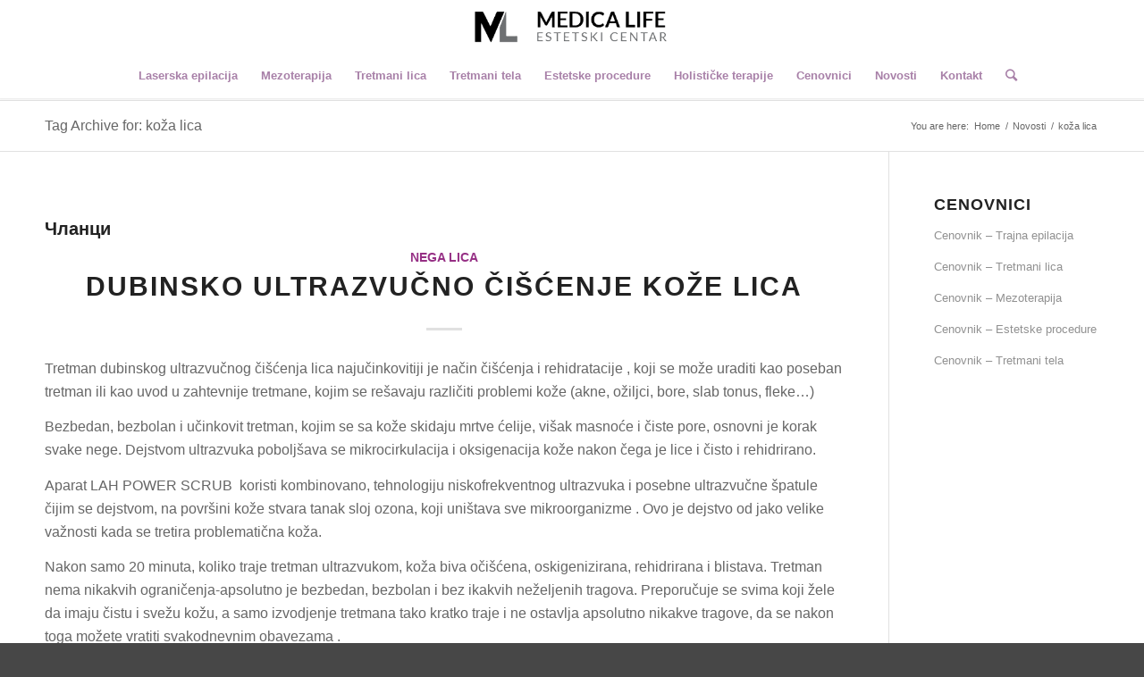

--- FILE ---
content_type: text/html; charset=UTF-8
request_url: https://www.medicalife.rs/tag/koza-lica-2/
body_size: 21618
content:
<!DOCTYPE html>
<html lang="sr-RS" class="html_stretched responsive av-preloader-disabled av-default-lightbox  html_header_top html_logo_center html_bottom_nav_header html_menu_right html_custom html_header_sticky html_header_shrinking_disabled html_mobile_menu_tablet html_header_searchicon html_content_align_center html_header_unstick_top html_header_stretch html_minimal_header html_minimal_header_shadow html_elegant-blog html_av-submenu-hidden html_av-submenu-display-click html_av-overlay-side html_av-overlay-side-classic html_av-submenu-clone html_entry_id_256 av-cookies-no-cookie-consent av-no-preview html_text_menu_active ">
<head><meta charset="UTF-8" /><script>if(navigator.userAgent.match(/MSIE|Internet Explorer/i)||navigator.userAgent.match(/Trident\/7\..*?rv:11/i)){var href=document.location.href;if(!href.match(/[?&]nowprocket/)){if(href.indexOf("?")==-1){if(href.indexOf("#")==-1){document.location.href=href+"?nowprocket=1"}else{document.location.href=href.replace("#","?nowprocket=1#")}}else{if(href.indexOf("#")==-1){document.location.href=href+"&nowprocket=1"}else{document.location.href=href.replace("#","&nowprocket=1#")}}}}</script><script>class RocketLazyLoadScripts{constructor(){this.v="1.2.3",this.triggerEvents=["keydown","mousedown","mousemove","touchmove","touchstart","touchend","wheel"],this.userEventHandler=this._triggerListener.bind(this),this.touchStartHandler=this._onTouchStart.bind(this),this.touchMoveHandler=this._onTouchMove.bind(this),this.touchEndHandler=this._onTouchEnd.bind(this),this.clickHandler=this._onClick.bind(this),this.interceptedClicks=[],window.addEventListener("pageshow",t=>{this.persisted=t.persisted}),window.addEventListener("DOMContentLoaded",()=>{this._preconnect3rdParties()}),this.delayedScripts={normal:[],async:[],defer:[]},this.trash=[],this.allJQueries=[]}_addUserInteractionListener(t){if(document.hidden){t._triggerListener();return}this.triggerEvents.forEach(e=>window.addEventListener(e,t.userEventHandler,{passive:!0})),window.addEventListener("touchstart",t.touchStartHandler,{passive:!0}),window.addEventListener("mousedown",t.touchStartHandler),document.addEventListener("visibilitychange",t.userEventHandler)}_removeUserInteractionListener(){this.triggerEvents.forEach(t=>window.removeEventListener(t,this.userEventHandler,{passive:!0})),document.removeEventListener("visibilitychange",this.userEventHandler)}_onTouchStart(t){"HTML"!==t.target.tagName&&(window.addEventListener("touchend",this.touchEndHandler),window.addEventListener("mouseup",this.touchEndHandler),window.addEventListener("touchmove",this.touchMoveHandler,{passive:!0}),window.addEventListener("mousemove",this.touchMoveHandler),t.target.addEventListener("click",this.clickHandler),this._renameDOMAttribute(t.target,"onclick","rocket-onclick"),this._pendingClickStarted())}_onTouchMove(t){window.removeEventListener("touchend",this.touchEndHandler),window.removeEventListener("mouseup",this.touchEndHandler),window.removeEventListener("touchmove",this.touchMoveHandler,{passive:!0}),window.removeEventListener("mousemove",this.touchMoveHandler),t.target.removeEventListener("click",this.clickHandler),this._renameDOMAttribute(t.target,"rocket-onclick","onclick"),this._pendingClickFinished()}_onTouchEnd(t){window.removeEventListener("touchend",this.touchEndHandler),window.removeEventListener("mouseup",this.touchEndHandler),window.removeEventListener("touchmove",this.touchMoveHandler,{passive:!0}),window.removeEventListener("mousemove",this.touchMoveHandler)}_onClick(t){t.target.removeEventListener("click",this.clickHandler),this._renameDOMAttribute(t.target,"rocket-onclick","onclick"),this.interceptedClicks.push(t),t.preventDefault(),t.stopPropagation(),t.stopImmediatePropagation(),this._pendingClickFinished()}_replayClicks(){window.removeEventListener("touchstart",this.touchStartHandler,{passive:!0}),window.removeEventListener("mousedown",this.touchStartHandler),this.interceptedClicks.forEach(t=>{t.target.dispatchEvent(new MouseEvent("click",{view:t.view,bubbles:!0,cancelable:!0}))})}_waitForPendingClicks(){return new Promise(t=>{this._isClickPending?this._pendingClickFinished=t:t()})}_pendingClickStarted(){this._isClickPending=!0}_pendingClickFinished(){this._isClickPending=!1}_renameDOMAttribute(t,e,r){t.hasAttribute&&t.hasAttribute(e)&&(event.target.setAttribute(r,event.target.getAttribute(e)),event.target.removeAttribute(e))}_triggerListener(){this._removeUserInteractionListener(this),"loading"===document.readyState?document.addEventListener("DOMContentLoaded",this._loadEverythingNow.bind(this)):this._loadEverythingNow()}_preconnect3rdParties(){let t=[];document.querySelectorAll("script[type=rocketlazyloadscript]").forEach(e=>{if(e.hasAttribute("src")){let r=new URL(e.src).origin;r!==location.origin&&t.push({src:r,crossOrigin:e.crossOrigin||"module"===e.getAttribute("data-rocket-type")})}}),t=[...new Map(t.map(t=>[JSON.stringify(t),t])).values()],this._batchInjectResourceHints(t,"preconnect")}async _loadEverythingNow(){this.lastBreath=Date.now(),this._delayEventListeners(this),this._delayJQueryReady(this),this._handleDocumentWrite(),this._registerAllDelayedScripts(),this._preloadAllScripts(),await this._loadScriptsFromList(this.delayedScripts.normal),await this._loadScriptsFromList(this.delayedScripts.defer),await this._loadScriptsFromList(this.delayedScripts.async);try{await this._triggerDOMContentLoaded(),await this._triggerWindowLoad()}catch(t){console.error(t)}window.dispatchEvent(new Event("rocket-allScriptsLoaded")),this._waitForPendingClicks().then(()=>{this._replayClicks()}),this._emptyTrash()}_registerAllDelayedScripts(){document.querySelectorAll("script[type=rocketlazyloadscript]").forEach(t=>{t.hasAttribute("data-rocket-src")?t.hasAttribute("async")&&!1!==t.async?this.delayedScripts.async.push(t):t.hasAttribute("defer")&&!1!==t.defer||"module"===t.getAttribute("data-rocket-type")?this.delayedScripts.defer.push(t):this.delayedScripts.normal.push(t):this.delayedScripts.normal.push(t)})}async _transformScript(t){return new Promise((await this._littleBreath(),navigator.userAgent.indexOf("Firefox/")>0||""===navigator.vendor)?e=>{let r=document.createElement("script");[...t.attributes].forEach(t=>{let e=t.nodeName;"type"!==e&&("data-rocket-type"===e&&(e="type"),"data-rocket-src"===e&&(e="src"),r.setAttribute(e,t.nodeValue))}),t.text&&(r.text=t.text),r.hasAttribute("src")?(r.addEventListener("load",e),r.addEventListener("error",e)):(r.text=t.text,e());try{t.parentNode.replaceChild(r,t)}catch(i){e()}}:async e=>{function r(){t.setAttribute("data-rocket-status","failed"),e()}try{let i=t.getAttribute("data-rocket-type"),n=t.getAttribute("data-rocket-src");t.text,i?(t.type=i,t.removeAttribute("data-rocket-type")):t.removeAttribute("type"),t.addEventListener("load",function r(){t.setAttribute("data-rocket-status","executed"),e()}),t.addEventListener("error",r),n?(t.removeAttribute("data-rocket-src"),t.src=n):t.src="data:text/javascript;base64,"+window.btoa(unescape(encodeURIComponent(t.text)))}catch(s){r()}})}async _loadScriptsFromList(t){let e=t.shift();return e&&e.isConnected?(await this._transformScript(e),this._loadScriptsFromList(t)):Promise.resolve()}_preloadAllScripts(){this._batchInjectResourceHints([...this.delayedScripts.normal,...this.delayedScripts.defer,...this.delayedScripts.async],"preload")}_batchInjectResourceHints(t,e){var r=document.createDocumentFragment();t.forEach(t=>{let i=t.getAttribute&&t.getAttribute("data-rocket-src")||t.src;if(i){let n=document.createElement("link");n.href=i,n.rel=e,"preconnect"!==e&&(n.as="script"),t.getAttribute&&"module"===t.getAttribute("data-rocket-type")&&(n.crossOrigin=!0),t.crossOrigin&&(n.crossOrigin=t.crossOrigin),t.integrity&&(n.integrity=t.integrity),r.appendChild(n),this.trash.push(n)}}),document.head.appendChild(r)}_delayEventListeners(t){let e={};function r(t,r){!function t(r){!e[r]&&(e[r]={originalFunctions:{add:r.addEventListener,remove:r.removeEventListener},eventsToRewrite:[]},r.addEventListener=function(){arguments[0]=i(arguments[0]),e[r].originalFunctions.add.apply(r,arguments)},r.removeEventListener=function(){arguments[0]=i(arguments[0]),e[r].originalFunctions.remove.apply(r,arguments)});function i(t){return e[r].eventsToRewrite.indexOf(t)>=0?"rocket-"+t:t}}(t),e[t].eventsToRewrite.push(r)}function i(t,e){let r=t[e];Object.defineProperty(t,e,{get:()=>r||function(){},set(i){t["rocket"+e]=r=i}})}r(document,"DOMContentLoaded"),r(window,"DOMContentLoaded"),r(window,"load"),r(window,"pageshow"),r(document,"readystatechange"),i(document,"onreadystatechange"),i(window,"onload"),i(window,"onpageshow")}_delayJQueryReady(t){let e;function r(r){if(r&&r.fn&&!t.allJQueries.includes(r)){r.fn.ready=r.fn.init.prototype.ready=function(e){return t.domReadyFired?e.bind(document)(r):document.addEventListener("rocket-DOMContentLoaded",()=>e.bind(document)(r)),r([])};let i=r.fn.on;r.fn.on=r.fn.init.prototype.on=function(){if(this[0]===window){function t(t){return t.split(" ").map(t=>"load"===t||0===t.indexOf("load.")?"rocket-jquery-load":t).join(" ")}"string"==typeof arguments[0]||arguments[0]instanceof String?arguments[0]=t(arguments[0]):"object"==typeof arguments[0]&&Object.keys(arguments[0]).forEach(e=>{let r=arguments[0][e];delete arguments[0][e],arguments[0][t(e)]=r})}return i.apply(this,arguments),this},t.allJQueries.push(r)}e=r}r(window.jQuery),Object.defineProperty(window,"jQuery",{get:()=>e,set(t){r(t)}})}async _triggerDOMContentLoaded(){this.domReadyFired=!0,await this._littleBreath(),document.dispatchEvent(new Event("rocket-DOMContentLoaded")),await this._littleBreath(),window.dispatchEvent(new Event("rocket-DOMContentLoaded")),await this._littleBreath(),document.dispatchEvent(new Event("rocket-readystatechange")),await this._littleBreath(),document.rocketonreadystatechange&&document.rocketonreadystatechange()}async _triggerWindowLoad(){await this._littleBreath(),window.dispatchEvent(new Event("rocket-load")),await this._littleBreath(),window.rocketonload&&window.rocketonload(),await this._littleBreath(),this.allJQueries.forEach(t=>t(window).trigger("rocket-jquery-load")),await this._littleBreath();let t=new Event("rocket-pageshow");t.persisted=this.persisted,window.dispatchEvent(t),await this._littleBreath(),window.rocketonpageshow&&window.rocketonpageshow({persisted:this.persisted})}_handleDocumentWrite(){let t=new Map;document.write=document.writeln=function(e){let r=document.currentScript;r||console.error("WPRocket unable to document.write this: "+e);let i=document.createRange(),n=r.parentElement,s=t.get(r);void 0===s&&(s=r.nextSibling,t.set(r,s));let a=document.createDocumentFragment();i.setStart(a,0),a.appendChild(i.createContextualFragment(e)),n.insertBefore(a,s)}}async _littleBreath(){Date.now()-this.lastBreath>45&&(await this._requestAnimFrame(),this.lastBreath=Date.now())}async _requestAnimFrame(){return document.hidden?new Promise(t=>setTimeout(t)):new Promise(t=>requestAnimationFrame(t))}_emptyTrash(){this.trash.forEach(t=>t.remove())}static run(){let t=new RocketLazyLoadScripts;t._addUserInteractionListener(t)}}RocketLazyLoadScripts.run();</script>



<!-- mobile setting -->
<meta name="viewport" content="width=device-width, initial-scale=1">

<!-- Scripts/CSS and wp_head hook -->
<meta name='robots' content='index, follow, max-image-preview:large, max-snippet:-1, max-video-preview:-1' />
	<style>img:is([sizes="auto" i], [sizes^="auto," i]) { contain-intrinsic-size: 3000px 1500px }</style>
	
<!-- Google Tag Manager by PYS -->
    <script type="rocketlazyloadscript" data-cfasync="false" data-pagespeed-no-defer>
	    window.dataLayerPYS = window.dataLayerPYS || [];
	</script>
<!-- End Google Tag Manager by PYS -->
	<!-- This site is optimized with the Yoast SEO plugin v26.3 - https://yoast.com/wordpress/plugins/seo/ -->
	<title>koža lica Архиве - Medica Life</title>
	<link rel="canonical" href="https://www.medicalife.rs/tag/koza-lica-2/" />
	<meta property="og:locale" content="sr_RS" />
	<meta property="og:type" content="article" />
	<meta property="og:title" content="koža lica Архиве - Medica Life" />
	<meta property="og:url" content="https://www.medicalife.rs/tag/koza-lica-2/" />
	<meta property="og:site_name" content="Medica Life" />
	<script type="application/ld+json" class="yoast-schema-graph">{"@context":"https://schema.org","@graph":[{"@type":"CollectionPage","@id":"https://www.medicalife.rs/tag/koza-lica-2/","url":"https://www.medicalife.rs/tag/koza-lica-2/","name":"koža lica Архиве - Medica Life","isPartOf":{"@id":"https://www.medicalife.rs/#website"},"breadcrumb":{"@id":"https://www.medicalife.rs/tag/koza-lica-2/#breadcrumb"},"inLanguage":"sr-RS"},{"@type":"BreadcrumbList","@id":"https://www.medicalife.rs/tag/koza-lica-2/#breadcrumb","itemListElement":[{"@type":"ListItem","position":1,"name":"Почетна","item":"https://www.medicalife.rs/home/"},{"@type":"ListItem","position":2,"name":"koža lica"}]},{"@type":"WebSite","@id":"https://www.medicalife.rs/#website","url":"https://www.medicalife.rs/","name":"Medica Life - estetski centar","description":"Jedinstveni estetski centar","alternateName":"Medica Life","potentialAction":[{"@type":"SearchAction","target":{"@type":"EntryPoint","urlTemplate":"https://www.medicalife.rs/?s={search_term_string}"},"query-input":{"@type":"PropertyValueSpecification","valueRequired":true,"valueName":"search_term_string"}}],"inLanguage":"sr-RS"}]}</script>
	<!-- / Yoast SEO plugin. -->


<script type="rocketlazyloadscript" data-rocket-type='application/javascript'  id='pys-version-script'>console.log('PixelYourSite Free version 11.1.3');</script>
<link rel='dns-prefetch' href='//www.googletagmanager.com' />
<link rel="alternate" type="application/rss+xml" title="Medica Life &raquo; довод" href="https://www.medicalife.rs/feed/" />
<link rel="alternate" type="application/rss+xml" title="Medica Life &raquo; довод коментара" href="https://www.medicalife.rs/comments/feed/" />
<link rel="alternate" type="application/rss+xml" title="Medica Life &raquo; довод ознаке koža lica" href="https://www.medicalife.rs/tag/koza-lica-2/feed/" />
<link rel='stylesheet' id='wp-block-library-css' href='https://www.medicalife.rs/wp-includes/css/dist/block-library/style.min.css?ver=6.8.3' type='text/css' media='all' />
<style id='classic-theme-styles-inline-css' type='text/css'>
/*! This file is auto-generated */
.wp-block-button__link{color:#fff;background-color:#32373c;border-radius:9999px;box-shadow:none;text-decoration:none;padding:calc(.667em + 2px) calc(1.333em + 2px);font-size:1.125em}.wp-block-file__button{background:#32373c;color:#fff;text-decoration:none}
</style>
<style id='global-styles-inline-css' type='text/css'>
:root{--wp--preset--aspect-ratio--square: 1;--wp--preset--aspect-ratio--4-3: 4/3;--wp--preset--aspect-ratio--3-4: 3/4;--wp--preset--aspect-ratio--3-2: 3/2;--wp--preset--aspect-ratio--2-3: 2/3;--wp--preset--aspect-ratio--16-9: 16/9;--wp--preset--aspect-ratio--9-16: 9/16;--wp--preset--color--black: #000000;--wp--preset--color--cyan-bluish-gray: #abb8c3;--wp--preset--color--white: #ffffff;--wp--preset--color--pale-pink: #f78da7;--wp--preset--color--vivid-red: #cf2e2e;--wp--preset--color--luminous-vivid-orange: #ff6900;--wp--preset--color--luminous-vivid-amber: #fcb900;--wp--preset--color--light-green-cyan: #7bdcb5;--wp--preset--color--vivid-green-cyan: #00d084;--wp--preset--color--pale-cyan-blue: #8ed1fc;--wp--preset--color--vivid-cyan-blue: #0693e3;--wp--preset--color--vivid-purple: #9b51e0;--wp--preset--gradient--vivid-cyan-blue-to-vivid-purple: linear-gradient(135deg,rgba(6,147,227,1) 0%,rgb(155,81,224) 100%);--wp--preset--gradient--light-green-cyan-to-vivid-green-cyan: linear-gradient(135deg,rgb(122,220,180) 0%,rgb(0,208,130) 100%);--wp--preset--gradient--luminous-vivid-amber-to-luminous-vivid-orange: linear-gradient(135deg,rgba(252,185,0,1) 0%,rgba(255,105,0,1) 100%);--wp--preset--gradient--luminous-vivid-orange-to-vivid-red: linear-gradient(135deg,rgba(255,105,0,1) 0%,rgb(207,46,46) 100%);--wp--preset--gradient--very-light-gray-to-cyan-bluish-gray: linear-gradient(135deg,rgb(238,238,238) 0%,rgb(169,184,195) 100%);--wp--preset--gradient--cool-to-warm-spectrum: linear-gradient(135deg,rgb(74,234,220) 0%,rgb(151,120,209) 20%,rgb(207,42,186) 40%,rgb(238,44,130) 60%,rgb(251,105,98) 80%,rgb(254,248,76) 100%);--wp--preset--gradient--blush-light-purple: linear-gradient(135deg,rgb(255,206,236) 0%,rgb(152,150,240) 100%);--wp--preset--gradient--blush-bordeaux: linear-gradient(135deg,rgb(254,205,165) 0%,rgb(254,45,45) 50%,rgb(107,0,62) 100%);--wp--preset--gradient--luminous-dusk: linear-gradient(135deg,rgb(255,203,112) 0%,rgb(199,81,192) 50%,rgb(65,88,208) 100%);--wp--preset--gradient--pale-ocean: linear-gradient(135deg,rgb(255,245,203) 0%,rgb(182,227,212) 50%,rgb(51,167,181) 100%);--wp--preset--gradient--electric-grass: linear-gradient(135deg,rgb(202,248,128) 0%,rgb(113,206,126) 100%);--wp--preset--gradient--midnight: linear-gradient(135deg,rgb(2,3,129) 0%,rgb(40,116,252) 100%);--wp--preset--font-size--small: 13px;--wp--preset--font-size--medium: 20px;--wp--preset--font-size--large: 36px;--wp--preset--font-size--x-large: 42px;--wp--preset--spacing--20: 0.44rem;--wp--preset--spacing--30: 0.67rem;--wp--preset--spacing--40: 1rem;--wp--preset--spacing--50: 1.5rem;--wp--preset--spacing--60: 2.25rem;--wp--preset--spacing--70: 3.38rem;--wp--preset--spacing--80: 5.06rem;--wp--preset--shadow--natural: 6px 6px 9px rgba(0, 0, 0, 0.2);--wp--preset--shadow--deep: 12px 12px 50px rgba(0, 0, 0, 0.4);--wp--preset--shadow--sharp: 6px 6px 0px rgba(0, 0, 0, 0.2);--wp--preset--shadow--outlined: 6px 6px 0px -3px rgba(255, 255, 255, 1), 6px 6px rgba(0, 0, 0, 1);--wp--preset--shadow--crisp: 6px 6px 0px rgba(0, 0, 0, 1);}:where(.is-layout-flex){gap: 0.5em;}:where(.is-layout-grid){gap: 0.5em;}body .is-layout-flex{display: flex;}.is-layout-flex{flex-wrap: wrap;align-items: center;}.is-layout-flex > :is(*, div){margin: 0;}body .is-layout-grid{display: grid;}.is-layout-grid > :is(*, div){margin: 0;}:where(.wp-block-columns.is-layout-flex){gap: 2em;}:where(.wp-block-columns.is-layout-grid){gap: 2em;}:where(.wp-block-post-template.is-layout-flex){gap: 1.25em;}:where(.wp-block-post-template.is-layout-grid){gap: 1.25em;}.has-black-color{color: var(--wp--preset--color--black) !important;}.has-cyan-bluish-gray-color{color: var(--wp--preset--color--cyan-bluish-gray) !important;}.has-white-color{color: var(--wp--preset--color--white) !important;}.has-pale-pink-color{color: var(--wp--preset--color--pale-pink) !important;}.has-vivid-red-color{color: var(--wp--preset--color--vivid-red) !important;}.has-luminous-vivid-orange-color{color: var(--wp--preset--color--luminous-vivid-orange) !important;}.has-luminous-vivid-amber-color{color: var(--wp--preset--color--luminous-vivid-amber) !important;}.has-light-green-cyan-color{color: var(--wp--preset--color--light-green-cyan) !important;}.has-vivid-green-cyan-color{color: var(--wp--preset--color--vivid-green-cyan) !important;}.has-pale-cyan-blue-color{color: var(--wp--preset--color--pale-cyan-blue) !important;}.has-vivid-cyan-blue-color{color: var(--wp--preset--color--vivid-cyan-blue) !important;}.has-vivid-purple-color{color: var(--wp--preset--color--vivid-purple) !important;}.has-black-background-color{background-color: var(--wp--preset--color--black) !important;}.has-cyan-bluish-gray-background-color{background-color: var(--wp--preset--color--cyan-bluish-gray) !important;}.has-white-background-color{background-color: var(--wp--preset--color--white) !important;}.has-pale-pink-background-color{background-color: var(--wp--preset--color--pale-pink) !important;}.has-vivid-red-background-color{background-color: var(--wp--preset--color--vivid-red) !important;}.has-luminous-vivid-orange-background-color{background-color: var(--wp--preset--color--luminous-vivid-orange) !important;}.has-luminous-vivid-amber-background-color{background-color: var(--wp--preset--color--luminous-vivid-amber) !important;}.has-light-green-cyan-background-color{background-color: var(--wp--preset--color--light-green-cyan) !important;}.has-vivid-green-cyan-background-color{background-color: var(--wp--preset--color--vivid-green-cyan) !important;}.has-pale-cyan-blue-background-color{background-color: var(--wp--preset--color--pale-cyan-blue) !important;}.has-vivid-cyan-blue-background-color{background-color: var(--wp--preset--color--vivid-cyan-blue) !important;}.has-vivid-purple-background-color{background-color: var(--wp--preset--color--vivid-purple) !important;}.has-black-border-color{border-color: var(--wp--preset--color--black) !important;}.has-cyan-bluish-gray-border-color{border-color: var(--wp--preset--color--cyan-bluish-gray) !important;}.has-white-border-color{border-color: var(--wp--preset--color--white) !important;}.has-pale-pink-border-color{border-color: var(--wp--preset--color--pale-pink) !important;}.has-vivid-red-border-color{border-color: var(--wp--preset--color--vivid-red) !important;}.has-luminous-vivid-orange-border-color{border-color: var(--wp--preset--color--luminous-vivid-orange) !important;}.has-luminous-vivid-amber-border-color{border-color: var(--wp--preset--color--luminous-vivid-amber) !important;}.has-light-green-cyan-border-color{border-color: var(--wp--preset--color--light-green-cyan) !important;}.has-vivid-green-cyan-border-color{border-color: var(--wp--preset--color--vivid-green-cyan) !important;}.has-pale-cyan-blue-border-color{border-color: var(--wp--preset--color--pale-cyan-blue) !important;}.has-vivid-cyan-blue-border-color{border-color: var(--wp--preset--color--vivid-cyan-blue) !important;}.has-vivid-purple-border-color{border-color: var(--wp--preset--color--vivid-purple) !important;}.has-vivid-cyan-blue-to-vivid-purple-gradient-background{background: var(--wp--preset--gradient--vivid-cyan-blue-to-vivid-purple) !important;}.has-light-green-cyan-to-vivid-green-cyan-gradient-background{background: var(--wp--preset--gradient--light-green-cyan-to-vivid-green-cyan) !important;}.has-luminous-vivid-amber-to-luminous-vivid-orange-gradient-background{background: var(--wp--preset--gradient--luminous-vivid-amber-to-luminous-vivid-orange) !important;}.has-luminous-vivid-orange-to-vivid-red-gradient-background{background: var(--wp--preset--gradient--luminous-vivid-orange-to-vivid-red) !important;}.has-very-light-gray-to-cyan-bluish-gray-gradient-background{background: var(--wp--preset--gradient--very-light-gray-to-cyan-bluish-gray) !important;}.has-cool-to-warm-spectrum-gradient-background{background: var(--wp--preset--gradient--cool-to-warm-spectrum) !important;}.has-blush-light-purple-gradient-background{background: var(--wp--preset--gradient--blush-light-purple) !important;}.has-blush-bordeaux-gradient-background{background: var(--wp--preset--gradient--blush-bordeaux) !important;}.has-luminous-dusk-gradient-background{background: var(--wp--preset--gradient--luminous-dusk) !important;}.has-pale-ocean-gradient-background{background: var(--wp--preset--gradient--pale-ocean) !important;}.has-electric-grass-gradient-background{background: var(--wp--preset--gradient--electric-grass) !important;}.has-midnight-gradient-background{background: var(--wp--preset--gradient--midnight) !important;}.has-small-font-size{font-size: var(--wp--preset--font-size--small) !important;}.has-medium-font-size{font-size: var(--wp--preset--font-size--medium) !important;}.has-large-font-size{font-size: var(--wp--preset--font-size--large) !important;}.has-x-large-font-size{font-size: var(--wp--preset--font-size--x-large) !important;}
:where(.wp-block-post-template.is-layout-flex){gap: 1.25em;}:where(.wp-block-post-template.is-layout-grid){gap: 1.25em;}
:where(.wp-block-columns.is-layout-flex){gap: 2em;}:where(.wp-block-columns.is-layout-grid){gap: 2em;}
:root :where(.wp-block-pullquote){font-size: 1.5em;line-height: 1.6;}
</style>
<link data-minify="1" rel='stylesheet' id='avia-merged-styles-css' href='https://www.medicalife.rs/wp-content/cache/min/1/wp-content/uploads/dynamic_avia/avia-merged-styles-b09b9526c7483eaffc53205d78185516---68e368a636adf.css?ver=1763371020' type='text/css' media='all' />
<style id='rocket-lazyload-inline-css' type='text/css'>
.rll-youtube-player{position:relative;padding-bottom:56.23%;height:0;overflow:hidden;max-width:100%;}.rll-youtube-player:focus-within{outline: 2px solid currentColor;outline-offset: 5px;}.rll-youtube-player iframe{position:absolute;top:0;left:0;width:100%;height:100%;z-index:100;background:0 0}.rll-youtube-player img{bottom:0;display:block;left:0;margin:auto;max-width:100%;width:100%;position:absolute;right:0;top:0;border:none;height:auto;-webkit-transition:.4s all;-moz-transition:.4s all;transition:.4s all}.rll-youtube-player img:hover{-webkit-filter:brightness(75%)}.rll-youtube-player .play{height:100%;width:100%;left:0;top:0;position:absolute;background:url(https://www.medicalife.rs/wp-content/plugins/wp-rocket/assets/img/youtube.png) no-repeat center;background-color: transparent !important;cursor:pointer;border:none;}
</style>
<script type="text/javascript" id="jquery-core-js-extra">
/* <![CDATA[ */
var pysFacebookRest = {"restApiUrl":"https:\/\/www.medicalife.rs\/wp-json\/pys-facebook\/v1\/event","debug":""};
/* ]]> */
</script>
<script type="text/javascript" src="https://www.medicalife.rs/wp-includes/js/jquery/jquery.min.js?ver=3.7.1" id="jquery-core-js" defer></script>
<script type="text/javascript" src="https://www.medicalife.rs/wp-content/plugins/pixelyoursite/dist/scripts/jquery.bind-first-0.2.3.min.js?ver=6.8.3" id="jquery-bind-first-js" defer></script>
<script type="rocketlazyloadscript" data-rocket-type="text/javascript" data-rocket-src="https://www.medicalife.rs/wp-content/plugins/pixelyoursite/dist/scripts/js.cookie-2.1.3.min.js?ver=2.1.3" id="js-cookie-pys-js" defer></script>
<script type="rocketlazyloadscript" data-rocket-type="text/javascript" data-rocket-src="https://www.medicalife.rs/wp-content/plugins/pixelyoursite/dist/scripts/tld.min.js?ver=2.3.1" id="js-tld-js" defer></script>
<script type="text/javascript" id="pys-js-extra">
/* <![CDATA[ */
var pysOptions = {"staticEvents":{"facebook":{"init_event":[{"delay":0,"type":"static","ajaxFire":false,"name":"PageView","pixelIds":["1576898172449242"],"eventID":"7ebd69ad-54e6-4555-9a24-adda6b06e4db","params":{"page_title":"ko\u017ea lica","post_type":"tag","post_id":14,"plugin":"PixelYourSite","user_role":"guest","event_url":"www.medicalife.rs\/tag\/koza-lica-2\/"},"e_id":"init_event","ids":[],"hasTimeWindow":false,"timeWindow":0,"woo_order":"","edd_order":""}]}},"dynamicEvents":{"automatic_event_form":{"facebook":{"delay":0,"type":"dyn","name":"Form","pixelIds":["1576898172449242"],"eventID":"741b9dd5-62a0-439b-9519-d278b536eca5","params":{"page_title":"ko\u017ea lica","post_type":"tag","post_id":14,"plugin":"PixelYourSite","user_role":"guest","event_url":"www.medicalife.rs\/tag\/koza-lica-2\/"},"e_id":"automatic_event_form","ids":[],"hasTimeWindow":false,"timeWindow":0,"woo_order":"","edd_order":""}},"automatic_event_download":{"facebook":{"delay":0,"type":"dyn","name":"Download","extensions":["","doc","exe","js","pdf","ppt","tgz","zip","xls"],"pixelIds":["1576898172449242"],"eventID":"86a38d7c-9313-4293-b370-fd6ae9607fcc","params":{"page_title":"ko\u017ea lica","post_type":"tag","post_id":14,"plugin":"PixelYourSite","user_role":"guest","event_url":"www.medicalife.rs\/tag\/koza-lica-2\/"},"e_id":"automatic_event_download","ids":[],"hasTimeWindow":false,"timeWindow":0,"woo_order":"","edd_order":""}},"automatic_event_comment":{"facebook":{"delay":0,"type":"dyn","name":"Comment","pixelIds":["1576898172449242"],"eventID":"8921f7e7-0bc8-420d-a467-d3d59a347aaf","params":{"page_title":"ko\u017ea lica","post_type":"tag","post_id":14,"plugin":"PixelYourSite","user_role":"guest","event_url":"www.medicalife.rs\/tag\/koza-lica-2\/"},"e_id":"automatic_event_comment","ids":[],"hasTimeWindow":false,"timeWindow":0,"woo_order":"","edd_order":""}}},"triggerEvents":[],"triggerEventTypes":[],"facebook":{"pixelIds":["1576898172449242"],"advancedMatching":[],"advancedMatchingEnabled":true,"removeMetadata":false,"wooVariableAsSimple":false,"serverApiEnabled":true,"wooCRSendFromServer":false,"send_external_id":null,"enabled_medical":false,"do_not_track_medical_param":["event_url","post_title","page_title","landing_page","content_name","categories","category_name","tags"],"meta_ldu":false},"ga":{"trackingIds":["UA-11011287-19"],"commentEventEnabled":true,"downloadEnabled":true,"formEventEnabled":true,"crossDomainEnabled":false,"crossDomainAcceptIncoming":false,"crossDomainDomains":[],"isDebugEnabled":[],"serverContainerUrls":{"UA-11011287-19":{"enable_server_container":"","server_container_url":"","transport_url":""}},"additionalConfig":{"UA-11011287-19":{"first_party_collection":true}},"disableAdvertisingFeatures":false,"disableAdvertisingPersonalization":false,"wooVariableAsSimple":true,"custom_page_view_event":false},"debug":"","siteUrl":"https:\/\/www.medicalife.rs","ajaxUrl":"https:\/\/www.medicalife.rs\/wp-admin\/admin-ajax.php","ajax_event":"7d92dcd21a","enable_remove_download_url_param":"1","cookie_duration":"7","last_visit_duration":"60","enable_success_send_form":"","ajaxForServerEvent":"1","ajaxForServerStaticEvent":"1","useSendBeacon":"1","send_external_id":"1","external_id_expire":"180","track_cookie_for_subdomains":"1","google_consent_mode":"1","gdpr":{"ajax_enabled":false,"all_disabled_by_api":false,"facebook_disabled_by_api":false,"analytics_disabled_by_api":false,"google_ads_disabled_by_api":false,"pinterest_disabled_by_api":false,"bing_disabled_by_api":false,"externalID_disabled_by_api":false,"facebook_prior_consent_enabled":false,"analytics_prior_consent_enabled":true,"google_ads_prior_consent_enabled":null,"pinterest_prior_consent_enabled":true,"bing_prior_consent_enabled":true,"cookiebot_integration_enabled":false,"cookiebot_facebook_consent_category":"marketing","cookiebot_analytics_consent_category":"statistics","cookiebot_tiktok_consent_category":"marketing","cookiebot_google_ads_consent_category":"marketing","cookiebot_pinterest_consent_category":"marketing","cookiebot_bing_consent_category":"marketing","consent_magic_integration_enabled":false,"real_cookie_banner_integration_enabled":false,"cookie_notice_integration_enabled":false,"cookie_law_info_integration_enabled":false,"analytics_storage":{"enabled":true,"value":"granted","filter":false},"ad_storage":{"enabled":true,"value":"granted","filter":false},"ad_user_data":{"enabled":true,"value":"granted","filter":false},"ad_personalization":{"enabled":true,"value":"granted","filter":false}},"cookie":{"disabled_all_cookie":false,"disabled_start_session_cookie":false,"disabled_advanced_form_data_cookie":false,"disabled_landing_page_cookie":false,"disabled_first_visit_cookie":false,"disabled_trafficsource_cookie":false,"disabled_utmTerms_cookie":false,"disabled_utmId_cookie":false},"tracking_analytics":{"TrafficSource":"direct","TrafficLanding":"undefined","TrafficUtms":[],"TrafficUtmsId":[]},"GATags":{"ga_datalayer_type":"default","ga_datalayer_name":"dataLayerPYS"},"woo":{"enabled":false},"edd":{"enabled":false},"cache_bypass":"1768298112"};
/* ]]> */
</script>
<script type="rocketlazyloadscript" data-minify="1" data-rocket-type="text/javascript" data-rocket-src="https://www.medicalife.rs/wp-content/cache/min/1/wp-content/plugins/pixelyoursite/dist/scripts/public.js?ver=1763371020" id="pys-js" defer></script>

<!-- Google tag (gtag.js) snippet added by Site Kit -->
<!-- Google Analytics snippet added by Site Kit -->
<script type="text/javascript" src="https://www.googletagmanager.com/gtag/js?id=GT-P35H8H4&l=dataLayerPYS" id="google_gtagjs-js" async></script>
<script type="text/javascript" id="google_gtagjs-js-after">
/* <![CDATA[ */
window.dataLayerPYS = window.dataLayerPYS || [];function gtag(){dataLayerPYS.push(arguments);}
gtag("set","linker",{"domains":["www.medicalife.rs"]});
gtag("js", new Date());
gtag("set", "developer_id.dZTNiMT", true);
gtag("config", "GT-P35H8H4");
/* ]]> */
</script>
<link rel="https://api.w.org/" href="https://www.medicalife.rs/wp-json/" /><link rel="alternate" title="JSON" type="application/json" href="https://www.medicalife.rs/wp-json/wp/v2/tags/14" /><link rel="EditURI" type="application/rsd+xml" title="RSD" href="https://www.medicalife.rs/xmlrpc.php?rsd" />
<meta name="generator" content="WordPress 6.8.3" />
<meta name="generator" content="Site Kit by Google 1.165.0" /><link rel="profile" href="https://gmpg.org/xfn/11" />
<link rel="alternate" type="application/rss+xml" title="Medica Life RSS2 Feed" href="https://www.medicalife.rs/feed/" />
<link rel="pingback" href="https://www.medicalife.rs/xmlrpc.php" />

<style type='text/css' media='screen'>
 #top #header_main > .container, #top #header_main > .container .main_menu  .av-main-nav > li > a, #top #header_main #menu-item-shop .cart_dropdown_link{ height:60px; line-height: 60px; }
 .html_top_nav_header .av-logo-container{ height:60px;  }
 .html_header_top.html_header_sticky #top #wrap_all #main{ padding-top:112px; } 
</style>
<!--[if lt IE 9]><script src="https://www.medicalife.rs/wp-content/themes/enfold/js/html5shiv.js"></script><![endif]-->
<link rel="icon" href="https://www.medicalife.rs/wp-content/uploads/2019/01/favicon.png" type="image/png">

<!-- Meta Pixel Code -->
<script type="rocketlazyloadscript" data-rocket-type='text/javascript'>
!function(f,b,e,v,n,t,s){if(f.fbq)return;n=f.fbq=function(){n.callMethod?
n.callMethod.apply(n,arguments):n.queue.push(arguments)};if(!f._fbq)f._fbq=n;
n.push=n;n.loaded=!0;n.version='2.0';n.queue=[];t=b.createElement(e);t.async=!0;
t.src=v;s=b.getElementsByTagName(e)[0];s.parentNode.insertBefore(t,s)}(window,
document,'script','https://connect.facebook.net/en_US/fbevents.js?v=next');
</script>
<!-- End Meta Pixel Code -->

      <script type="rocketlazyloadscript" data-rocket-type='text/javascript'>
        var url = window.location.origin + '?ob=open-bridge';
        fbq('set', 'openbridge', '1576898172449242', url);
      </script>
    <script type="rocketlazyloadscript" data-rocket-type='text/javascript'>fbq('init', '1576898172449242', {}, {
    "agent": "wordpress-6.8.3-3.0.16"
})</script><script type="rocketlazyloadscript" data-rocket-type='text/javascript'>
    fbq('track', 'PageView', []);
  </script>
<!-- Meta Pixel Code -->
<noscript>
<img height="1" width="1" style="display:none" alt="fbpx"
src="https://www.facebook.com/tr?id=1576898172449242&ev=PageView&noscript=1" />
</noscript>
<!-- End Meta Pixel Code -->

<!-- Google Tag Manager snippet added by Site Kit -->
<script type="text/javascript">
/* <![CDATA[ */

			( function( w, d, s, l, i ) {
				w[l] = w[l] || [];
				w[l].push( {'gtm.start': new Date().getTime(), event: 'gtm.js'} );
				var f = d.getElementsByTagName( s )[0],
					j = d.createElement( s ), dl = l != 'dataLayer' ? '&l=' + l : '';
				j.async = true;
				j.src = 'https://www.googletagmanager.com/gtm.js?id=' + i + dl;
				f.parentNode.insertBefore( j, f );
			} )( window, document, 'script', 'dataLayer', 'GTM-56358R2' );
			
/* ]]> */
</script>

<!-- End Google Tag Manager snippet added by Site Kit -->

<!-- To speed up the rendering and to display the site as fast as possible to the user we include some styles and scripts for above the fold content inline -->
<script type="rocketlazyloadscript" data-rocket-type="text/javascript">'use strict';var avia_is_mobile=!1;if(/Android|webOS|iPhone|iPad|iPod|BlackBerry|IEMobile|Opera Mini/i.test(navigator.userAgent)&&'ontouchstart' in document.documentElement){avia_is_mobile=!0;document.documentElement.className+=' avia_mobile '}
else{document.documentElement.className+=' avia_desktop '};document.documentElement.className+=' js_active ';(function(){var e=['-webkit-','-moz-','-ms-',''],n='';for(var t in e){if(e[t]+'transform' in document.documentElement.style){document.documentElement.className+=' avia_transform ';n=e[t]+'transform'};if(e[t]+'perspective' in document.documentElement.style)document.documentElement.className+=' avia_transform3d '};if(typeof document.getElementsByClassName=='function'&&typeof document.documentElement.getBoundingClientRect=='function'&&avia_is_mobile==!1){if(n&&window.innerHeight>0){setTimeout(function(){var e=0,o={},a=0,t=document.getElementsByClassName('av-parallax'),i=window.pageYOffset||document.documentElement.scrollTop;for(e=0;e<t.length;e++){t[e].style.top='0px';o=t[e].getBoundingClientRect();a=Math.ceil((window.innerHeight+i-o.top)*0.3);t[e].style[n]='translate(0px, '+a+'px)';t[e].style.top='auto';t[e].className+=' enabled-parallax '}},50)}}})();</script><style type='text/css'>
@font-face {font-family: 'entypo-fontello'; font-weight: normal; font-style: normal; font-display: auto;
src: url('https://www.medicalife.rs/wp-content/themes/enfold/config-templatebuilder/avia-template-builder/assets/fonts/entypo-fontello.woff2') format('woff2'),
url('https://www.medicalife.rs/wp-content/themes/enfold/config-templatebuilder/avia-template-builder/assets/fonts/entypo-fontello.woff') format('woff'),
url('https://www.medicalife.rs/wp-content/themes/enfold/config-templatebuilder/avia-template-builder/assets/fonts/entypo-fontello.ttf') format('truetype'), 
url('https://www.medicalife.rs/wp-content/themes/enfold/config-templatebuilder/avia-template-builder/assets/fonts/entypo-fontello.svg#entypo-fontello') format('svg'),
url('https://www.medicalife.rs/wp-content/themes/enfold/config-templatebuilder/avia-template-builder/assets/fonts/entypo-fontello.eot'),
url('https://www.medicalife.rs/wp-content/themes/enfold/config-templatebuilder/avia-template-builder/assets/fonts/entypo-fontello.eot?#iefix') format('embedded-opentype');
} #top .avia-font-entypo-fontello, body .avia-font-entypo-fontello, html body [data-av_iconfont='entypo-fontello']:before{ font-family: 'entypo-fontello'; }
</style>

<!--
Debugging Info for Theme support: 

Theme: Enfold
Version: 4.7.6.3
Installed: enfold
AviaFramework Version: 5.0
AviaBuilder Version: 4.7.1.1
aviaElementManager Version: 1.0.1
ML:128-PU:27-PLA:10
WP:6.8.3
Compress: CSS:all theme files - JS:all theme files
Updates: enabled - token has changed and not verified
PLAu:8
--><noscript><style id="rocket-lazyload-nojs-css">.rll-youtube-player, [data-lazy-src]{display:none !important;}</style></noscript>
</head>




<body data-rsssl=1 id="top" class="archive tag tag-koza-lica-2 tag-14 wp-theme-enfold  rtl_columns stretched lato open_sans" itemscope="itemscope" itemtype="https://schema.org/WebPage" >

			<!-- Google Tag Manager (noscript) snippet added by Site Kit -->
		<noscript>
			<iframe src="https://www.googletagmanager.com/ns.html?id=GTM-56358R2" height="0" width="0" style="display:none;visibility:hidden"></iframe>
		</noscript>
		<!-- End Google Tag Manager (noscript) snippet added by Site Kit -->
		
	<div id='wrap_all'>

	
<header id='header' class='all_colors header_color light_bg_color  av_header_top av_logo_center av_bottom_nav_header av_menu_right av_custom av_header_sticky av_header_shrinking_disabled av_header_stretch av_mobile_menu_tablet av_header_searchicon av_header_unstick_top av_minimal_header av_minimal_header_shadow av_header_border_disabled'  role="banner" itemscope="itemscope" itemtype="https://schema.org/WPHeader" >

		<div  id='header_main' class='container_wrap container_wrap_logo'>
	
        <div class='container av-logo-container'><div class='inner-container'><span class='logo'><a href='https://www.medicalife.rs/'><img height="100" width="300" src="data:image/svg+xml,%3Csvg%20xmlns='http://www.w3.org/2000/svg'%20viewBox='0%200%20300%20100'%3E%3C/svg%3E" alt='Medica Life' title='' data-lazy-src="https://www.medicalife.rs/wp-content/uploads/2019/01/ml-logo4.png" /><noscript><img height="100" width="300" src='https://www.medicalife.rs/wp-content/uploads/2019/01/ml-logo4.png' alt='Medica Life' title='' /></noscript></a></span></div></div><div id='header_main_alternate' class='container_wrap'><div class='container'><nav class='main_menu' data-selectname='Select a page'  role="navigation" itemscope="itemscope" itemtype="https://schema.org/SiteNavigationElement" ><div class="avia-menu av-main-nav-wrap"><ul id="avia-menu" class="menu av-main-nav"><li id="menu-item-1007" class="menu-item menu-item-type-post_type menu-item-object-page menu-item-has-children menu-item-top-level menu-item-top-level-1"><a href="https://www.medicalife.rs/laserska-epilacija/" itemprop="url"><span class="avia-bullet"></span><span class="avia-menu-text">Laserska epilacija</span><span class="avia-menu-fx"><span class="avia-arrow-wrap"><span class="avia-arrow"></span></span></span></a>


<ul class="sub-menu">
	<li id="menu-item-3799" class="menu-item menu-item-type-custom menu-item-object-custom"><a href="https://www.medicalife.rs/laserska-epilacija/" itemprop="url"><span class="avia-bullet"></span><span class="avia-menu-text">Tretman laserske epilacije</span></a></li>
	<li id="menu-item-1466" class="menu-item menu-item-type-post_type menu-item-object-page"><a href="https://www.medicalife.rs/laserska-epilacija/elektroliza/" itemprop="url"><span class="avia-bullet"></span><span class="avia-menu-text">Elektroliza</span></a></li>
	<li id="menu-item-1678" class="menu-item menu-item-type-post_type menu-item-object-page"><a href="https://www.medicalife.rs/cenovnik/cenovnik-laserska-epilacija/" itemprop="url"><span class="avia-bullet"></span><span class="avia-menu-text">Cenovnik – Trajna epilacija</span></a></li>
</ul>
</li>
<li id="menu-item-3885" class="menu-item menu-item-type-custom menu-item-object-custom menu-item-has-children menu-item-top-level menu-item-top-level-2"><a href="https://www.medicalife.rs/mezoterapija/" itemprop="url"><span class="avia-bullet"></span><span class="avia-menu-text">Mezoterapija</span><span class="avia-menu-fx"><span class="avia-arrow-wrap"><span class="avia-arrow"></span></span></span></a>


<ul class="sub-menu">
	<li id="menu-item-3887" class="menu-item menu-item-type-post_type menu-item-object-page"><a href="https://www.medicalife.rs/mezoterapija/mezoterapija-lica/" itemprop="url"><span class="avia-bullet"></span><span class="avia-menu-text">Mezoterapija lica</span></a></li>
	<li id="menu-item-3888" class="menu-item menu-item-type-post_type menu-item-object-page"><a href="https://www.medicalife.rs/mezoterapija/mezoterapija-kose/" itemprop="url"><span class="avia-bullet"></span><span class="avia-menu-text">Mezoterapija kose</span></a></li>
	<li id="menu-item-3886" class="menu-item menu-item-type-post_type menu-item-object-page"><a href="https://www.medicalife.rs/mezoterapija/mezoterapija-tela-2/" itemprop="url"><span class="avia-bullet"></span><span class="avia-menu-text">Mezoterapija tela</span></a></li>
</ul>
</li>
<li id="menu-item-3656" class="menu-item menu-item-type-post_type menu-item-object-page menu-item-has-children menu-item-top-level menu-item-top-level-3"><a href="https://www.medicalife.rs/tretmani-lica/" itemprop="url"><span class="avia-bullet"></span><span class="avia-menu-text">Tretmani lica</span><span class="avia-menu-fx"><span class="avia-arrow-wrap"><span class="avia-arrow"></span></span></span></a>


<ul class="sub-menu">
	<li id="menu-item-3118" class="menu-item menu-item-type-custom menu-item-object-custom menu-item-has-children"><a href="#" itemprop="url"><span class="avia-bullet"></span><span class="avia-menu-text">Osnovna nega</span></a>
	<ul class="sub-menu">
		<li id="menu-item-1017" class="menu-item menu-item-type-post_type menu-item-object-page"><a href="https://www.medicalife.rs/tretmani-lica/ultrazvucno-ciscenje-lica/" itemprop="url"><span class="avia-bullet"></span><span class="avia-menu-text">Ultrazvučno čišćenje lica</span></a></li>
		<li id="menu-item-3456" class="menu-item menu-item-type-post_type menu-item-object-page"><a href="https://www.medicalife.rs/tretmani-lica/dubinsko-ciscenje-lica/" itemprop="url"><span class="avia-bullet"></span><span class="avia-menu-text">Dubinsko čišćenje lica</span></a></li>
		<li id="menu-item-2625" class="menu-item menu-item-type-post_type menu-item-object-page"><a href="https://www.medicalife.rs/tretmani-lica/thalgo-tretman-lica/" itemprop="url"><span class="avia-bullet"></span><span class="avia-menu-text">Thalgo tretman lica sa algama</span></a></li>
	</ul>
</li>
	<li id="menu-item-3119" class="menu-item menu-item-type-custom menu-item-object-custom menu-item-has-children"><a href="#" itemprop="url"><span class="avia-bullet"></span><span class="avia-menu-text">Napredna nega</span></a>
	<ul class="sub-menu">
		<li id="menu-item-3855" class="menu-item menu-item-type-post_type menu-item-object-page"><a href="https://www.medicalife.rs/mezoterapija/mezoterapija-lica/" itemprop="url"><span class="avia-bullet"></span><span class="avia-menu-text">Mezoterapija lica</span></a></li>
		<li id="menu-item-1318" class="menu-item menu-item-type-post_type menu-item-object-page"><a href="https://www.medicalife.rs/tretmani-lica/hemijski-piling/" itemprop="url"><span class="avia-bullet"></span><span class="avia-menu-text">Hemijski piling</span></a></li>
		<li id="menu-item-2688" class="menu-item menu-item-type-post_type menu-item-object-page"><a href="https://www.medicalife.rs/tretmani-lica/thalgo-hydra-marine/" itemprop="url"><span class="avia-bullet"></span><span class="avia-menu-text">Thalgo Hydra Marine</span></a></li>
		<li id="menu-item-3207" class="menu-item menu-item-type-post_type menu-item-object-page"><a href="https://www.medicalife.rs/tretmani-lica/hydra-skin-repair/" itemprop="url"><span class="avia-bullet"></span><span class="avia-menu-text">Hydra Skin Repair</span></a></li>
		<li id="menu-item-3704" class="menu-item menu-item-type-post_type menu-item-object-page"><a href="https://www.medicalife.rs/tretmani-lica/facelift-tretman-lica/" itemprop="url"><span class="avia-bullet"></span><span class="avia-menu-text">Facelift tretman lica</span></a></li>
		<li id="menu-item-1018" class="menu-item menu-item-type-post_type menu-item-object-page"><a href="https://www.medicalife.rs/tretmani-lica/mikrodermoabrazija/" itemprop="url"><span class="avia-bullet"></span><span class="avia-menu-text">Mikrodermoabrazija</span></a></li>
		<li id="menu-item-1496" class="menu-item menu-item-type-post_type menu-item-object-page"><a href="https://www.medicalife.rs/tretmani-lica/vitaminski-tretman-lica/" itemprop="url"><span class="avia-bullet"></span><span class="avia-menu-text">Vitaminski tretman lica</span></a></li>
		<li id="menu-item-2983" class="menu-item menu-item-type-post_type menu-item-object-page"><a href="https://www.medicalife.rs/tretmani-lica/sos-tretman-lica/" itemprop="url"><span class="avia-bullet"></span><span class="avia-menu-text">SOS tretman lica</span></a></li>
	</ul>
</li>
	<li id="menu-item-2735" class="menu-item menu-item-type-custom menu-item-object-custom menu-item-has-children"><a itemprop="url"><span class="avia-bullet"></span><span class="avia-menu-text">Anti Age nega</span></a>
	<ul class="sub-menu">
		<li id="menu-item-2738" class="menu-item menu-item-type-post_type menu-item-object-page"><a href="https://www.medicalife.rs/tretmani-lica/hemijski-piling/" itemprop="url"><span class="avia-bullet"></span><span class="avia-menu-text">Anti-Age Hemijski piling</span></a></li>
		<li id="menu-item-2858" class="menu-item menu-item-type-post_type menu-item-object-page"><a href="https://www.medicalife.rs/tretmani-lica/jessner-hemijski-piling/" itemprop="url"><span class="avia-bullet"></span><span class="avia-menu-text">Jessner hemijski piling</span></a></li>
		<li id="menu-item-1021" class="menu-item menu-item-type-post_type menu-item-object-page"><a href="https://www.medicalife.rs/tretmani-lica/masaza-lica/" itemprop="url"><span class="avia-bullet"></span><span class="avia-menu-text">Masaža lica</span></a></li>
	</ul>
</li>
	<li id="menu-item-1682" class="menu-item menu-item-type-post_type menu-item-object-page"><a href="https://www.medicalife.rs/tretmani-lica/cenovnik-tretmani-lica/" itemprop="url"><span class="avia-bullet"></span><span class="avia-menu-text">Cenovnik – Tretmani lica</span></a></li>
</ul>
</li>
<li id="menu-item-1025" class="menu-item menu-item-type-post_type menu-item-object-page menu-item-has-children menu-item-mega-parent  menu-item-top-level menu-item-top-level-4"><a href="https://www.medicalife.rs/tretmani-tela/" itemprop="url"><span class="avia-bullet"></span><span class="avia-menu-text">Tretmani tela</span><span class="avia-menu-fx"><span class="avia-arrow-wrap"><span class="avia-arrow"></span></span></span></a>
<div class='avia_mega_div avia_mega4 twelve units'>

<ul class="sub-menu">
	<li id="menu-item-1026" class="menu-item menu-item-type-post_type menu-item-object-page avia_mega_menu_columns_4 three units  avia_mega_menu_columns_first"><span class='mega_menu_title heading-color av-special-font'><a href='https://www.medicalife.rs/tretmani-tela/kriolipoliza/'>Kriolipoliza</a></span></li>
	<li id="menu-item-1029" class="menu-item menu-item-type-post_type menu-item-object-page menu-item-has-children avia_mega_menu_columns_4 three units "><span class='mega_menu_title heading-color av-special-font'><a href='https://www.medicalife.rs/anticelulitni-tretmani/'>Anticelulit tretman</a></span>
	<ul class="sub-menu">
		<li id="menu-item-1030" class="menu-item menu-item-type-post_type menu-item-object-page"><a href="https://www.medicalife.rs/o-celulitu/" itemprop="url"><span class="avia-bullet"></span><span class="avia-menu-text">Opšte o celulitu</span></a></li>
		<li id="menu-item-1031" class="menu-item menu-item-type-post_type menu-item-object-page"><a href="https://www.medicalife.rs/tipovi-i-faze-u-razvoju-celulita/" itemprop="url"><span class="avia-bullet"></span><span class="avia-menu-text">Tipovi i faze u razvoju celulita</span></a></li>
		<li id="menu-item-1032" class="menu-item menu-item-type-post_type menu-item-object-page"><a href="https://www.medicalife.rs/zasto-muskarci-imaju-manje-celulita/" itemprop="url"><span class="avia-bullet"></span><span class="avia-menu-text">Zašto muškarci imaju manje celulita?</span></a></li>
		<li id="menu-item-1033" class="menu-item menu-item-type-post_type menu-item-object-page"><a href="https://www.medicalife.rs/prevencija-celulita/" itemprop="url"><span class="avia-bullet"></span><span class="avia-menu-text">Prevencija celulita</span></a></li>
	</ul>
</li>
	<li id="menu-item-1034" class="menu-item menu-item-type-post_type menu-item-object-page menu-item-has-children avia_mega_menu_columns_4 three units "><span class='mega_menu_title heading-color av-special-font'><a href='https://www.medicalife.rs/tretmani-tela/masaza/'>Masaža</a></span>
	<ul class="sub-menu">
		<li id="menu-item-1035" class="menu-item menu-item-type-post_type menu-item-object-page"><a href="https://www.medicalife.rs/tretmani-tela/masaza/anticelulitna-masaza-manuelna/" itemprop="url"><span class="avia-bullet"></span><span class="avia-menu-text">Anticelulit masaža (aparaturna)</span></a></li>
		<li id="menu-item-1040" class="menu-item menu-item-type-post_type menu-item-object-page"><a href="https://www.medicalife.rs/tretmani-tela/masaza/limfna-drenaza/" itemprop="url"><span class="avia-bullet"></span><span class="avia-menu-text">Limfna drenaža</span></a></li>
		<li id="menu-item-1039" class="menu-item menu-item-type-post_type menu-item-object-page"><a href="https://www.medicalife.rs/tretmani-tela/masaza/tretman-leda/" itemprop="url"><span class="avia-bullet"></span><span class="avia-menu-text">Tretman leđa (relaks i terapeutska)</span></a></li>
		<li id="menu-item-2195" class="menu-item menu-item-type-post_type menu-item-object-page"><a href="https://www.medicalife.rs/tretmani-tela/masaza/cenovnik-masaze/" itemprop="url"><span class="avia-bullet"></span><span class="avia-menu-text">Cenovnik – masaže</span></a></li>
	</ul>
</li>
	<li id="menu-item-1683" class="menu-item menu-item-type-post_type menu-item-object-page avia_mega_menu_columns_4 three units avia_mega_menu_columns_last"><span class='mega_menu_title heading-color av-special-font'><a href='https://www.medicalife.rs/tretmani-tela/cenovnik-tretmani-tela/'>Cenovnik – Tretmani tela</a></span></li>
</ul>

</div>
</li>
<li id="menu-item-3858" class="menu-item menu-item-type-custom menu-item-object-custom menu-item-has-children menu-item-top-level menu-item-top-level-5"><a href="#" itemprop="url"><span class="avia-bullet"></span><span class="avia-menu-text">Estetske procedure</span><span class="avia-menu-fx"><span class="avia-arrow-wrap"><span class="avia-arrow"></span></span></span></a>


<ul class="sub-menu">
	<li id="menu-item-3859" class="menu-item menu-item-type-custom menu-item-object-custom"><a href="https://www.medicalife.rs/botulinum-toksin/" itemprop="url"><span class="avia-bullet"></span><span class="avia-menu-text">Botulinum Toksin</span></a></li>
	<li id="menu-item-3860" class="menu-item menu-item-type-custom menu-item-object-custom"><a href="https://www.medicalife.rs/hijaluronski-fileri/" itemprop="url"><span class="avia-bullet"></span><span class="avia-menu-text">Hijaluronski Fileri</span></a></li>
	<li id="menu-item-3861" class="menu-item menu-item-type-custom menu-item-object-custom"><a href="https://www.medicalife.rs/vam-tretman/" itemprop="url"><span class="avia-bullet"></span><span class="avia-menu-text">Vamp Tretman</span></a></li>
	<li id="menu-item-3856" class="menu-item menu-item-type-post_type menu-item-object-page"><a href="https://www.medicalife.rs/dr-nemanja-petrovic/" itemprop="url"><span class="avia-bullet"></span><span class="avia-menu-text">Dr. Nemanja Petrović</span></a></li>
	<li id="menu-item-3857" class="menu-item menu-item-type-post_type menu-item-object-page"><a href="https://www.medicalife.rs/cenovnik/cenovnik-estetske-procedure/" itemprop="url"><span class="avia-bullet"></span><span class="avia-menu-text">Cenovnik – Estetske procedure</span></a></li>
</ul>
</li>
<li id="menu-item-4043" class="menu-item menu-item-type-post_type menu-item-object-page menu-item-has-children menu-item-top-level menu-item-top-level-6"><a href="https://www.medicalife.rs/holisticke-terapije/" itemprop="url"><span class="avia-bullet"></span><span class="avia-menu-text">Holističke terapije</span><span class="avia-menu-fx"><span class="avia-arrow-wrap"><span class="avia-arrow"></span></span></span></a>


<ul class="sub-menu">
	<li id="menu-item-4046" class="menu-item menu-item-type-post_type menu-item-object-page"><a href="https://www.medicalife.rs/holisticke-terapije/akupunktura-terapija/" itemprop="url"><span class="avia-bullet"></span><span class="avia-menu-text">Akupunktura</span></a></li>
	<li id="menu-item-4045" class="menu-item menu-item-type-post_type menu-item-object-page"><a href="https://www.medicalife.rs/holisticke-terapije/kvantna-dijagnostika-i-terapija/" itemprop="url"><span class="avia-bullet"></span><span class="avia-menu-text">Kvantna dijagnostika i terapija</span></a></li>
	<li id="menu-item-4042" class="menu-item menu-item-type-post_type menu-item-object-page"><a href="https://www.medicalife.rs/homeopatija-terapija/" itemprop="url"><span class="avia-bullet"></span><span class="avia-menu-text">Homeopatija</span></a></li>
	<li id="menu-item-4044" class="menu-item menu-item-type-post_type menu-item-object-page"><a href="https://www.medicalife.rs/holisticke-terapije/dr-jasmina-mitevski/" itemprop="url"><span class="avia-bullet"></span><span class="avia-menu-text">Dr Jasmina Mitevski</span></a></li>
</ul>
</li>
<li id="menu-item-1044" class="menu-item menu-item-type-post_type menu-item-object-page menu-item-has-children menu-item-top-level menu-item-top-level-7"><a href="https://www.medicalife.rs/cenovnik/" itemprop="url"><span class="avia-bullet"></span><span class="avia-menu-text">Cenovnici</span><span class="avia-menu-fx"><span class="avia-arrow-wrap"><span class="avia-arrow"></span></span></span></a>


<ul class="sub-menu">
	<li id="menu-item-1012" class="menu-item menu-item-type-post_type menu-item-object-page"><a href="https://www.medicalife.rs/cenovnik/cenovnik-laserska-epilacija/" itemprop="url"><span class="avia-bullet"></span><span class="avia-menu-text">Cenovnik – Trajna epilacija</span></a></li>
	<li id="menu-item-1641" class="menu-item menu-item-type-post_type menu-item-object-page"><a href="https://www.medicalife.rs/tretmani-lica/cenovnik-tretmani-lica/" itemprop="url"><span class="avia-bullet"></span><span class="avia-menu-text">Cenovnik – Tretmani lica</span></a></li>
	<li id="menu-item-3881" class="menu-item menu-item-type-post_type menu-item-object-page"><a href="https://www.medicalife.rs/mezoterapija/cenovnik-mezoterapija/" itemprop="url"><span class="avia-bullet"></span><span class="avia-menu-text">Cenovnik – Mezoterapija</span></a></li>
	<li id="menu-item-1640" class="menu-item menu-item-type-post_type menu-item-object-page"><a href="https://www.medicalife.rs/tretmani-tela/cenovnik-tretmani-tela/" itemprop="url"><span class="avia-bullet"></span><span class="avia-menu-text">Cenovnik – Tretmani tela</span></a></li>
	<li id="menu-item-3862" class="menu-item menu-item-type-post_type menu-item-object-page"><a href="https://www.medicalife.rs/cenovnik/cenovnik-estetske-procedure/" itemprop="url"><span class="avia-bullet"></span><span class="avia-menu-text">Cenovnik – Estetske procedure</span></a></li>
	<li id="menu-item-2194" class="menu-item menu-item-type-post_type menu-item-object-page"><a href="https://www.medicalife.rs/tretmani-tela/masaza/cenovnik-masaze/" itemprop="url"><span class="avia-bullet"></span><span class="avia-menu-text">Cenovnik – Masaže</span></a></li>
</ul>
</li>
<li id="menu-item-1052" class="menu-item menu-item-type-post_type menu-item-object-page menu-item-top-level menu-item-top-level-8"><a href="https://www.medicalife.rs/blog/" itemprop="url"><span class="avia-bullet"></span><span class="avia-menu-text">Novosti</span><span class="avia-menu-fx"><span class="avia-arrow-wrap"><span class="avia-arrow"></span></span></span></a></li>
<li id="menu-item-1055" class="menu-item menu-item-type-post_type menu-item-object-page menu-item-has-children menu-item-top-level menu-item-top-level-9"><a href="https://www.medicalife.rs/kontakt/" itemprop="url"><span class="avia-bullet"></span><span class="avia-menu-text">Kontakt</span><span class="avia-menu-fx"><span class="avia-arrow-wrap"><span class="avia-arrow"></span></span></span></a>


<ul class="sub-menu">
	<li id="menu-item-1996" class="menu-item menu-item-type-post_type menu-item-object-page"><a href="https://www.medicalife.rs/kontakt/" itemprop="url"><span class="avia-bullet"></span><span class="avia-menu-text">Kontakt</span></a></li>
	<li id="menu-item-1053" class="menu-item menu-item-type-post_type menu-item-object-page"><a href="https://www.medicalife.rs/o-nama/" itemprop="url"><span class="avia-bullet"></span><span class="avia-menu-text">O Nama</span></a></li>
	<li id="menu-item-1054" class="menu-item menu-item-type-post_type menu-item-object-page"><a href="https://www.medicalife.rs/o-nama/galerija-slika/" itemprop="url"><span class="avia-bullet"></span><span class="avia-menu-text">Galerija Slika</span></a></li>
</ul>
</li>
<li id="menu-item-search" class="noMobile menu-item menu-item-search-dropdown menu-item-avia-special"><a aria-label="Search" href="?s=" rel="nofollow" data-avia-search-tooltip="

&lt;form role=&quot;search&quot; action=&quot;https://www.medicalife.rs/&quot; id=&quot;searchform&quot; method=&quot;get&quot; class=&quot;&quot;&gt;
	&lt;div&gt;
		&lt;input type=&quot;submit&quot; value=&quot;&quot; id=&quot;searchsubmit&quot; class=&quot;button avia-font-entypo-fontello&quot; /&gt;
		&lt;input type=&quot;text&quot; id=&quot;s&quot; name=&quot;s&quot; value=&quot;&quot; placeholder='Search' /&gt;
			&lt;/div&gt;
&lt;/form&gt;" aria-hidden='false' data-av_icon='' data-av_iconfont='entypo-fontello'><span class="avia_hidden_link_text">Search</span></a></li><li class="av-burger-menu-main menu-item-avia-special av-small-burger-icon">
	        			<a href="#" aria-label="Menu" aria-hidden="false">
							<span class="av-hamburger av-hamburger--spin av-js-hamburger">
								<span class="av-hamburger-box">
						          <span class="av-hamburger-inner"></span>
						          <strong>Menu</strong>
								</span>
							</span>
							<span class="avia_hidden_link_text">Menu</span>
						</a>
	        		   </li></ul></div></nav></div> </div> 
		<!-- end container_wrap-->
		</div>
		<div class='header_bg'></div>

<!-- end header -->
</header>
		
	<div id='main' class='all_colors' data-scroll-offset='60'>

	<div class='stretch_full container_wrap alternate_color light_bg_color title_container'><div class='container'><h1 class='main-title entry-title '><a href='https://www.medicalife.rs/tag/koza-lica-2/' rel='bookmark' title='Permanent Link: Tag Archive for: koža lica'  itemprop="headline" >Tag Archive for: koža lica</a></h1><div class="breadcrumb breadcrumbs avia-breadcrumbs"><div class="breadcrumb-trail" ><span class="trail-before"><span class="breadcrumb-title">You are here:</span></span> <span  itemscope="itemscope" itemtype="https://schema.org/BreadcrumbList" ><span  itemscope="itemscope" itemtype="https://schema.org/ListItem" itemprop="itemListElement" ><a itemprop="url" href="https://www.medicalife.rs" title="Medica Life" rel="home" class="trail-begin"><span itemprop="name">Home</span></a><span itemprop="position" class="hidden">1</span></span></span> <span class="sep">/</span> <span  itemscope="itemscope" itemtype="https://schema.org/BreadcrumbList" ><span  itemscope="itemscope" itemtype="https://schema.org/ListItem" itemprop="itemListElement" ><a itemprop="url" href="https://www.medicalife.rs/blog/" title="Novosti"><span itemprop="name">Novosti</span></a><span itemprop="position" class="hidden">2</span></span></span> <span class="sep">/</span> <span class="trail-end">koža lica</span></div></div></div></div>
        <div class='container_wrap container_wrap_first main_color sidebar_right'>

            <div class='container template-blog '>

                <main class='content av-content-small alpha units'  role="main" itemprop="mainContentOfPage" itemscope="itemscope" itemtype="https://schema.org/Blog" >

                    <div class="category-term-description">
                                            </div>

                    <h3 class='post-title tag-page-post-type-title '>Чланци</h3><article class='post-entry post-entry-type-standard post-entry-256 post-loop-1 post-parity-odd post-entry-last custom  post-256 post type-post status-publish format-standard hentry category-nega-lica tag-dubinsko-ciscenje-lica tag-koza-lica-2 tag-lice tag-ultrazvucno-ciscenje-lica'  itemscope="itemscope" itemtype="https://schema.org/BlogPosting" ><div class='blog-meta'></div><div class='entry-content-wrapper clearfix standard-content'><header class="entry-content-header"><div class="av-heading-wrapper"><span class="blog-categories minor-meta"><a href="https://www.medicalife.rs/kategorija/nega-lica/" rel="tag">Nega lica</a> </span><h2 class='post-title entry-title '  itemprop="headline" >	<a href='https://www.medicalife.rs/dubinsko-ultrazvucno-ciscenje-koze-lica/' rel='bookmark' title='Permanent Link: Dubinsko ultrazvučno čišćenje kože lica'>Dubinsko ultrazvučno čišćenje kože lica			<span class='post-format-icon minor-meta'></span>	</a></h2></div></header><span class="av-vertical-delimiter"></span><div class="entry-content"  itemprop="text" ><p>Tretman dubinskog ultrazvučnog čišćenja lica najučinkovitiji je način čišćenja i rehidratacije , koji se može uraditi kao poseban tretman ili kao uvod u zahtevnije tretmane, kojim se rešavaju različiti problemi kože (akne, ožiljci, bore, slab tonus, fleke&#8230;)</p>
<p>Bezbedan, bezbolan i učinkovit tretman, kojim se sa kože skidaju mrtve ćelije, višak masnoće i čiste pore, osnovni je korak svake nege. Dejstvom ultrazvuka poboljšava se mikrocirkulacija i oksigenacija kože nakon čega je lice i čisto i rehidrirano.</p>
<p>Aparat LAH POWER SCRUB  koristi kombinovano, tehnologiju niskofrekventnog ultrazvuka i posebne ultrazvučne špatule čijim se dejstvom, na površini kože stvara tanak sloj ozona, koji uništava sve mikroorganizme . Ovo je dejstvo od jako velike važnosti kada se tretira problematična koža.</p>
<p>Nakon samo 20 minuta, koliko traje tretman ultrazvukom, koža biva očišćena, oskigenizirana, rehidrirana i blistava. Tretman nema nikakvih ograničenja-apsolutno je bezbedan, bezbolan i bez ikakvih neželjenih tragova. Preporučuje se svima koji žele da imaju čistu i svežu kožu, a samo izvodjenje tretmana tako kratko traje i ne ostavlja apsolutno nikakve tragove, da se nakon toga možete vratiti svakodnevnim obavezama .</p>
<p>Posebno se preporučuje osobama koje se često izlažu UV zracima (sunce ili solarijum) ,pre i posle boravka na moru ili planini,  jer ozon koji se stvara  u toku tretmana eliminiše slobodne radikale koji se pod dejstvom sunca oslobadjaju u koži i vezivu i na taj način sprečava fotostarenje.</p>
<p>Osim kože lica, u zavisnosti od problema i potreba pojedinaca, LAH POWER ULTRASCRUB-om je moguće očistiti i kožu celog tela (ledja, ramena, nadlaktice&#8230;)</p>
<p>Ovakav vid tretmana je poznat i kao „tretman pred važan dogadjaj“, jer osim što čiste kožu, ultrazvučne vibracije rade jednu finu mikromasažu  i opuštaju mimičnu muskulaturu, tako da lice nakon tretmana izgleda odmornije, zategnutije i mladje.</p>
</div><span class='post-meta-infos'><time class='date-container minor-meta updated' >09/06/2012</time><span class='text-sep text-sep-date'>/</span><span class="blog-author minor-meta">by <span class="entry-author-link"  itemprop="author" ><span class="author"><span class="fn"><a href="https://www.medicalife.rs/author/admin/" title="Чланци од MedicaLife" rel="author">MedicaLife</a></span></span></span></span></span><footer class="entry-footer"></footer><div class='post_delimiter'></div></div><div class='post_author_timeline'></div><span class='hidden'>
				<span class='av-structured-data'  itemprop="image" itemscope="itemscope" itemtype="https://schema.org/ImageObject" >
						<span itemprop='url'>https://www.medicalife.rs/wp-content/uploads/2019/01/ml-logo4.png</span>
						<span itemprop='height'>0</span>
						<span itemprop='width'>0</span>
				</span>
				<span class='av-structured-data'  itemprop="publisher" itemtype="https://schema.org/Organization" itemscope="itemscope" >
						<span itemprop='name'>MedicaLife</span>
						<span itemprop='logo' itemscope itemtype='https://schema.org/ImageObject'>
							<span itemprop='url'>https://www.medicalife.rs/wp-content/uploads/2019/01/ml-logo4.png</span>
						 </span>
				</span><span class='av-structured-data'  itemprop="author" itemscope="itemscope" itemtype="https://schema.org/Person" ><span itemprop='name'>MedicaLife</span></span><span class='av-structured-data'  itemprop="datePublished" datetime="2012-06-09T12:57:31+02:00" >2012-06-09 12:57:31</span><span class='av-structured-data'  itemprop="dateModified" itemtype="https://schema.org/dateModified" >2018-05-14 11:37:56</span><span class='av-structured-data'  itemprop="mainEntityOfPage" itemtype="https://schema.org/mainEntityOfPage" ><span itemprop='name'>Dubinsko ultrazvučno čišćenje kože lica</span></span></span></article><div class='custom'></div>
                <!--end content-->
                </main>

                <aside class='sidebar sidebar_right   alpha units'  role="complementary" itemscope="itemscope" itemtype="https://schema.org/WPSideBar" ><div class='inner_sidebar extralight-border'><section id="nav_menu-4" class="widget clearfix widget_nav_menu"><h3 class="widgettitle">Cenovnici</h3><div class="menu-cenovnici-container"><ul id="menu-cenovnici" class="menu"><li id="menu-item-2059" class="menu-item menu-item-type-post_type menu-item-object-page menu-item-2059"><a href="https://www.medicalife.rs/cenovnik/cenovnik-laserska-epilacija/">Cenovnik – Trajna epilacija</a></li>
<li id="menu-item-2058" class="menu-item menu-item-type-post_type menu-item-object-page menu-item-2058"><a href="https://www.medicalife.rs/tretmani-lica/cenovnik-tretmani-lica/">Cenovnik – Tretmani lica</a></li>
<li id="menu-item-4001" class="menu-item menu-item-type-post_type menu-item-object-page menu-item-4001"><a href="https://www.medicalife.rs/mezoterapija/cenovnik-mezoterapija/">Cenovnik – Mezoterapija</a></li>
<li id="menu-item-4002" class="menu-item menu-item-type-post_type menu-item-object-page menu-item-4002"><a href="https://www.medicalife.rs/cenovnik/cenovnik-estetske-procedure/">Cenovnik – Estetske procedure</a></li>
<li id="menu-item-2060" class="menu-item menu-item-type-post_type menu-item-object-page menu-item-2060"><a href="https://www.medicalife.rs/tretmani-tela/cenovnik-tretmani-tela/">Cenovnik – Tretmani tela</a></li>
</ul></div><span class="seperator extralight-border"></span></section></div></aside>
            </div><!--end container-->

        </div><!-- close default .container_wrap element -->


						<div class='container_wrap footer_color' id='footer'>

					<div class='container'>

						<div class='flex_column av_one_half  first el_before_av_one_half'><section id="block-5" class="widget clearfix widget_block"><p>Kontaktirajte nas:</p>
<p>Beograd centar - Maršala Birjuzova 29</p>
<p>Mob: 062 501 800</p>
<p>Tel: 011 26 25 129</p>
<span class="seperator extralight-border"></span></section><section id="block-9" class="widget clearfix widget_block">
<div class="wp-block-group"><div class="wp-block-group__inner-container is-layout-flow wp-block-group-is-layout-flow"></div></div>
<span class="seperator extralight-border"></span></section></div><div class='flex_column av_one_half  el_after_av_one_half  el_before_av_one_half '><section id="nav_menu-2" class="widget clearfix widget_nav_menu"><h3 class="widgettitle">Cenovnici</h3><div class="menu-cenovnici-container"><ul id="menu-cenovnici-1" class="menu"><li class="menu-item menu-item-type-post_type menu-item-object-page menu-item-2059"><a href="https://www.medicalife.rs/cenovnik/cenovnik-laserska-epilacija/">Cenovnik – Trajna epilacija</a></li>
<li class="menu-item menu-item-type-post_type menu-item-object-page menu-item-2058"><a href="https://www.medicalife.rs/tretmani-lica/cenovnik-tretmani-lica/">Cenovnik – Tretmani lica</a></li>
<li class="menu-item menu-item-type-post_type menu-item-object-page menu-item-4001"><a href="https://www.medicalife.rs/mezoterapija/cenovnik-mezoterapija/">Cenovnik – Mezoterapija</a></li>
<li class="menu-item menu-item-type-post_type menu-item-object-page menu-item-4002"><a href="https://www.medicalife.rs/cenovnik/cenovnik-estetske-procedure/">Cenovnik – Estetske procedure</a></li>
<li class="menu-item menu-item-type-post_type menu-item-object-page menu-item-2060"><a href="https://www.medicalife.rs/tretmani-tela/cenovnik-tretmani-tela/">Cenovnik – Tretmani tela</a></li>
</ul></div><span class="seperator extralight-border"></span></section></div>
					</div>

				<!-- ####### END FOOTER CONTAINER ####### -->
				</div>

	

	
				<footer class='container_wrap socket_color' id='socket'  role="contentinfo" itemscope="itemscope" itemtype="https://schema.org/WPFooter" >
                    <div class='container'>

                        <span class='copyright'>Copyright © 2009-2025 MedicaLife.  </span>

                        <ul class='noLightbox social_bookmarks icon_count_3'><li class='social_bookmarks_facebook av-social-link-facebook social_icon_1'><a target="_blank" aria-label="Link to Facebook" href='https://www.facebook.com/Medica-Life-111428055630124/' aria-hidden='false' data-av_icon='' data-av_iconfont='entypo-fontello' title='Facebook' rel="noopener"><span class='avia_hidden_link_text'>Facebook</span></a></li><li class='social_bookmarks_instagram av-social-link-instagram social_icon_2'><a target="_blank" aria-label="Link to Instagram" href='https://www.instagram.com/medica.life.centar/' aria-hidden='false' data-av_icon='' data-av_iconfont='entypo-fontello' title='Instagram' rel="noopener"><span class='avia_hidden_link_text'>Instagram</span></a></li><li class='social_bookmarks_mail av-social-link-mail social_icon_3'><a  aria-label="Link to Mail" href='https://www.medicalife.rs/kontakt/' aria-hidden='false' data-av_icon='' data-av_iconfont='entypo-fontello' title='Mail'><span class='avia_hidden_link_text'>Mail</span></a></li></ul>
                    </div>

	            <!-- ####### END SOCKET CONTAINER ####### -->
				</footer>


					<!-- end main -->
		</div>
		
		<!-- end wrap_all --></div>

<a href='#top' title='Scroll to top' id='scroll-top-link' aria-hidden='true' data-av_icon='' data-av_iconfont='entypo-fontello'><span class="avia_hidden_link_text">Scroll to top</span></a>

<div id="fb-root"></div>

<script type="speculationrules">
{"prefetch":[{"source":"document","where":{"and":[{"href_matches":"\/*"},{"not":{"href_matches":["\/wp-*.php","\/wp-admin\/*","\/wp-content\/uploads\/*","\/wp-content\/*","\/wp-content\/plugins\/*","\/wp-content\/themes\/enfold\/*","\/*\\?(.+)"]}},{"not":{"selector_matches":"a[rel~=\"nofollow\"]"}},{"not":{"selector_matches":".no-prefetch, .no-prefetch a"}}]},"eagerness":"conservative"}]}
</script>

 <script type="rocketlazyloadscript" data-rocket-type='text/javascript'>
 /* <![CDATA[ */  
var avia_framework_globals = avia_framework_globals || {};
    avia_framework_globals.frameworkUrl = 'https://www.medicalife.rs/wp-content/themes/enfold/framework/';
    avia_framework_globals.installedAt = 'https://www.medicalife.rs/wp-content/themes/enfold/';
    avia_framework_globals.ajaxurl = 'https://www.medicalife.rs/wp-admin/admin-ajax.php';
/* ]]> */ 
</script>
 
     <!-- Meta Pixel Event Code -->
    <script type="rocketlazyloadscript" data-rocket-type='text/javascript'>
        document.addEventListener( 'wpcf7mailsent', function( event ) {
        if( "fb_pxl_code" in event.detail.apiResponse){
          eval(event.detail.apiResponse.fb_pxl_code);
        }
      }, false );
    </script>
    <!-- End Meta Pixel Event Code -->
    <div id='fb-pxl-ajax-code'></div><noscript><img height="1" width="1" style="display: none;" src="https://www.facebook.com/tr?id=1576898172449242&ev=PageView&noscript=1&cd%5Bpage_title%5D=ko%C5%BEa+lica&cd%5Bpost_type%5D=tag&cd%5Bpost_id%5D=14&cd%5Bplugin%5D=PixelYourSite&cd%5Buser_role%5D=guest&cd%5Bevent_url%5D=www.medicalife.rs%2Ftag%2Fkoza-lica-2%2F" alt=""></noscript>
<script type="rocketlazyloadscript" data-rocket-type="text/javascript" id="rocket-browser-checker-js-after">
/* <![CDATA[ */
"use strict";var _createClass=function(){function defineProperties(target,props){for(var i=0;i<props.length;i++){var descriptor=props[i];descriptor.enumerable=descriptor.enumerable||!1,descriptor.configurable=!0,"value"in descriptor&&(descriptor.writable=!0),Object.defineProperty(target,descriptor.key,descriptor)}}return function(Constructor,protoProps,staticProps){return protoProps&&defineProperties(Constructor.prototype,protoProps),staticProps&&defineProperties(Constructor,staticProps),Constructor}}();function _classCallCheck(instance,Constructor){if(!(instance instanceof Constructor))throw new TypeError("Cannot call a class as a function")}var RocketBrowserCompatibilityChecker=function(){function RocketBrowserCompatibilityChecker(options){_classCallCheck(this,RocketBrowserCompatibilityChecker),this.passiveSupported=!1,this._checkPassiveOption(this),this.options=!!this.passiveSupported&&options}return _createClass(RocketBrowserCompatibilityChecker,[{key:"_checkPassiveOption",value:function(self){try{var options={get passive(){return!(self.passiveSupported=!0)}};window.addEventListener("test",null,options),window.removeEventListener("test",null,options)}catch(err){self.passiveSupported=!1}}},{key:"initRequestIdleCallback",value:function(){!1 in window&&(window.requestIdleCallback=function(cb){var start=Date.now();return setTimeout(function(){cb({didTimeout:!1,timeRemaining:function(){return Math.max(0,50-(Date.now()-start))}})},1)}),!1 in window&&(window.cancelIdleCallback=function(id){return clearTimeout(id)})}},{key:"isDataSaverModeOn",value:function(){return"connection"in navigator&&!0===navigator.connection.saveData}},{key:"supportsLinkPrefetch",value:function(){var elem=document.createElement("link");return elem.relList&&elem.relList.supports&&elem.relList.supports("prefetch")&&window.IntersectionObserver&&"isIntersecting"in IntersectionObserverEntry.prototype}},{key:"isSlowConnection",value:function(){return"connection"in navigator&&"effectiveType"in navigator.connection&&("2g"===navigator.connection.effectiveType||"slow-2g"===navigator.connection.effectiveType)}}]),RocketBrowserCompatibilityChecker}();
/* ]]> */
</script>
<script type="text/javascript" id="rocket-preload-links-js-extra">
/* <![CDATA[ */
var RocketPreloadLinksConfig = {"excludeUris":"\/(?:.+\/)?feed(?:\/(?:.+\/?)?)?$|\/(?:.+\/)?embed\/|\/(index.php\/)?(.*)wp-json(\/.*|$)|\/refer\/|\/go\/|\/recommend\/|\/recommends\/","usesTrailingSlash":"1","imageExt":"jpg|jpeg|gif|png|tiff|bmp|webp|avif|pdf|doc|docx|xls|xlsx|php","fileExt":"jpg|jpeg|gif|png|tiff|bmp|webp|avif|pdf|doc|docx|xls|xlsx|php|html|htm","siteUrl":"https:\/\/www.medicalife.rs","onHoverDelay":"100","rateThrottle":"3"};
/* ]]> */
</script>
<script type="rocketlazyloadscript" data-rocket-type="text/javascript" id="rocket-preload-links-js-after">
/* <![CDATA[ */
(function() {
"use strict";var r="function"==typeof Symbol&&"symbol"==typeof Symbol.iterator?function(e){return typeof e}:function(e){return e&&"function"==typeof Symbol&&e.constructor===Symbol&&e!==Symbol.prototype?"symbol":typeof e},e=function(){function i(e,t){for(var n=0;n<t.length;n++){var i=t[n];i.enumerable=i.enumerable||!1,i.configurable=!0,"value"in i&&(i.writable=!0),Object.defineProperty(e,i.key,i)}}return function(e,t,n){return t&&i(e.prototype,t),n&&i(e,n),e}}();function i(e,t){if(!(e instanceof t))throw new TypeError("Cannot call a class as a function")}var t=function(){function n(e,t){i(this,n),this.browser=e,this.config=t,this.options=this.browser.options,this.prefetched=new Set,this.eventTime=null,this.threshold=1111,this.numOnHover=0}return e(n,[{key:"init",value:function(){!this.browser.supportsLinkPrefetch()||this.browser.isDataSaverModeOn()||this.browser.isSlowConnection()||(this.regex={excludeUris:RegExp(this.config.excludeUris,"i"),images:RegExp(".("+this.config.imageExt+")$","i"),fileExt:RegExp(".("+this.config.fileExt+")$","i")},this._initListeners(this))}},{key:"_initListeners",value:function(e){-1<this.config.onHoverDelay&&document.addEventListener("mouseover",e.listener.bind(e),e.listenerOptions),document.addEventListener("mousedown",e.listener.bind(e),e.listenerOptions),document.addEventListener("touchstart",e.listener.bind(e),e.listenerOptions)}},{key:"listener",value:function(e){var t=e.target.closest("a"),n=this._prepareUrl(t);if(null!==n)switch(e.type){case"mousedown":case"touchstart":this._addPrefetchLink(n);break;case"mouseover":this._earlyPrefetch(t,n,"mouseout")}}},{key:"_earlyPrefetch",value:function(t,e,n){var i=this,r=setTimeout(function(){if(r=null,0===i.numOnHover)setTimeout(function(){return i.numOnHover=0},1e3);else if(i.numOnHover>i.config.rateThrottle)return;i.numOnHover++,i._addPrefetchLink(e)},this.config.onHoverDelay);t.addEventListener(n,function e(){t.removeEventListener(n,e,{passive:!0}),null!==r&&(clearTimeout(r),r=null)},{passive:!0})}},{key:"_addPrefetchLink",value:function(i){return this.prefetched.add(i.href),new Promise(function(e,t){var n=document.createElement("link");n.rel="prefetch",n.href=i.href,n.onload=e,n.onerror=t,document.head.appendChild(n)}).catch(function(){})}},{key:"_prepareUrl",value:function(e){if(null===e||"object"!==(void 0===e?"undefined":r(e))||!1 in e||-1===["http:","https:"].indexOf(e.protocol))return null;var t=e.href.substring(0,this.config.siteUrl.length),n=this._getPathname(e.href,t),i={original:e.href,protocol:e.protocol,origin:t,pathname:n,href:t+n};return this._isLinkOk(i)?i:null}},{key:"_getPathname",value:function(e,t){var n=t?e.substring(this.config.siteUrl.length):e;return n.startsWith("/")||(n="/"+n),this._shouldAddTrailingSlash(n)?n+"/":n}},{key:"_shouldAddTrailingSlash",value:function(e){return this.config.usesTrailingSlash&&!e.endsWith("/")&&!this.regex.fileExt.test(e)}},{key:"_isLinkOk",value:function(e){return null!==e&&"object"===(void 0===e?"undefined":r(e))&&(!this.prefetched.has(e.href)&&e.origin===this.config.siteUrl&&-1===e.href.indexOf("?")&&-1===e.href.indexOf("#")&&!this.regex.excludeUris.test(e.href)&&!this.regex.images.test(e.href))}}],[{key:"run",value:function(){"undefined"!=typeof RocketPreloadLinksConfig&&new n(new RocketBrowserCompatibilityChecker({capture:!0,passive:!0}),RocketPreloadLinksConfig).init()}}]),n}();t.run();
}());
/* ]]> */
</script>
<script type="rocketlazyloadscript" data-minify="1" data-rocket-type="text/javascript" data-rocket-src="https://www.medicalife.rs/wp-content/cache/min/1/wp-content/uploads/dynamic_avia/avia-footer-scripts-b9c4971fb0f9c7684b5d78f150378897---68e368a65b124.js?ver=1763371020" id="avia-footer-scripts-js" defer></script>

<!-- google webfont font replacement -->

			<script type="rocketlazyloadscript" data-rocket-type='text/javascript'>

				(function() {
					
					/*	check if webfonts are disabled by user setting via cookie - or user must opt in.	*/
					var html = document.getElementsByTagName('html')[0];
					var cookie_check = html.className.indexOf('av-cookies-needs-opt-in') >= 0 || html.className.indexOf('av-cookies-can-opt-out') >= 0;
					var allow_continue = true;
					var silent_accept_cookie = html.className.indexOf('av-cookies-user-silent-accept') >= 0;

					if( cookie_check && ! silent_accept_cookie )
					{
						if( ! document.cookie.match(/aviaCookieConsent/) || html.className.indexOf('av-cookies-session-refused') >= 0 )
						{
							allow_continue = false;
						}
						else
						{
							if( ! document.cookie.match(/aviaPrivacyRefuseCookiesHideBar/) )
							{
								allow_continue = false;
							}
							else if( ! document.cookie.match(/aviaPrivacyEssentialCookiesEnabled/) )
							{
								allow_continue = false;
							}
							else if( document.cookie.match(/aviaPrivacyGoogleWebfontsDisabled/) )
							{
								allow_continue = false;
							}
						}
					}
					
					if( allow_continue )
					{
						var f = document.createElement('link');
					
						f.type 	= 'text/css';
						f.rel 	= 'stylesheet';
						f.href 	= '//fonts.googleapis.com/css?family=Lato:300,400,700%7COpen+Sans:400,600';
						f.id 	= 'avia-google-webfont';

						document.getElementsByTagName('head')[0].appendChild(f);
					}
				})();
			
			</script>
			
<script type='text/javascript'>
			
	(function($) {
					
			/*	check if google analytics tracking is disabled by user setting via cookie - or user must opt in.	*/
					
			var analytics_code = "\n<!-- Global site tag (gtag.js) - Google Analytics -->\n<script id='google_analytics_script' class='google_analytics_scripts' async src='https:\/\/www.googletagmanager.com\/gtag\/js?id=UA-11011287-19'><\/script>\n<script class='google_analytics_scripts' type='text\/javascript'>\nwindow.dataLayerPYS = window.dataLayerPYS || [];\nfunction gtag(){dataLayerPYS.push(arguments);}\ngtag('js', new Date());\ngtag('config', 'UA-11011287-19', { 'anonymize_ip': true });\n<\/script>\n".replace(/\"/g, '"' );
			var html = document.getElementsByTagName('html')[0];

			$('html').on( 'avia-cookie-settings-changed', function(e) 
			{
					var cookie_check = html.className.indexOf('av-cookies-needs-opt-in') >= 0 || html.className.indexOf('av-cookies-can-opt-out') >= 0;
					var allow_continue = true;
					var silent_accept_cookie = html.className.indexOf('av-cookies-user-silent-accept') >= 0;
					var script_loaded = $( 'script.google_analytics_scripts' );

					if( cookie_check && ! silent_accept_cookie )
					{
						if( ! document.cookie.match(/aviaCookieConsent/) || html.className.indexOf('av-cookies-session-refused') >= 0 )
						{
							allow_continue = false;
						}
						else
						{
							if( ! document.cookie.match(/aviaPrivacyRefuseCookiesHideBar/) )
							{
								allow_continue = false;
							}
							else if( ! document.cookie.match(/aviaPrivacyEssentialCookiesEnabled/) )
							{
								allow_continue = false;
							}
							else if( document.cookie.match(/aviaPrivacyGoogleTrackingDisabled/) )
							{
								allow_continue = false;
							}
						}
					}

					if( ! allow_continue )
					{ 
//						window['ga-disable-UA-11011287-19'] = true;
						if( script_loaded.length > 0 )
						{
							script_loaded.remove();
						}
					}
					else
					{
						if( script_loaded.length == 0 )
						{
							$('head').append( analytics_code );
						}
					}
			});
			
			$('html').trigger( 'avia-cookie-settings-changed' );
						
	})( jQuery );
				
</script><script>window.lazyLoadOptions=[{elements_selector:"img[data-lazy-src],.rocket-lazyload,iframe[data-lazy-src]",data_src:"lazy-src",data_srcset:"lazy-srcset",data_sizes:"lazy-sizes",class_loading:"lazyloading",class_loaded:"lazyloaded",threshold:300,callback_loaded:function(element){if(element.tagName==="IFRAME"&&element.dataset.rocketLazyload=="fitvidscompatible"){if(element.classList.contains("lazyloaded")){if(typeof window.jQuery!="undefined"){if(jQuery.fn.fitVids){jQuery(element).parent().fitVids()}}}}}},{elements_selector:".rocket-lazyload",data_src:"lazy-src",data_srcset:"lazy-srcset",data_sizes:"lazy-sizes",class_loading:"lazyloading",class_loaded:"lazyloaded",threshold:300,}];window.addEventListener('LazyLoad::Initialized',function(e){var lazyLoadInstance=e.detail.instance;if(window.MutationObserver){var observer=new MutationObserver(function(mutations){var image_count=0;var iframe_count=0;var rocketlazy_count=0;mutations.forEach(function(mutation){for(var i=0;i<mutation.addedNodes.length;i++){if(typeof mutation.addedNodes[i].getElementsByTagName!=='function'){continue}
if(typeof mutation.addedNodes[i].getElementsByClassName!=='function'){continue}
images=mutation.addedNodes[i].getElementsByTagName('img');is_image=mutation.addedNodes[i].tagName=="IMG";iframes=mutation.addedNodes[i].getElementsByTagName('iframe');is_iframe=mutation.addedNodes[i].tagName=="IFRAME";rocket_lazy=mutation.addedNodes[i].getElementsByClassName('rocket-lazyload');image_count+=images.length;iframe_count+=iframes.length;rocketlazy_count+=rocket_lazy.length;if(is_image){image_count+=1}
if(is_iframe){iframe_count+=1}}});if(image_count>0||iframe_count>0||rocketlazy_count>0){lazyLoadInstance.update()}});var b=document.getElementsByTagName("body")[0];var config={childList:!0,subtree:!0};observer.observe(b,config)}},!1)</script><script data-no-minify="1" async src="https://www.medicalife.rs/wp-content/plugins/wp-rocket/assets/js/lazyload/17.8.3/lazyload.min.js"></script><script>function lazyLoadThumb(e){var t='<img data-lazy-src="https://i.ytimg.com/vi/ID/hqdefault.jpg" alt="" width="480" height="360"><noscript><img src="https://i.ytimg.com/vi/ID/hqdefault.jpg" alt="" width="480" height="360"></noscript>',a='<button class="play" aria-label="play Youtube video"></button>';return t.replace("ID",e)+a}function lazyLoadYoutubeIframe(){var e=document.createElement("iframe"),t="ID?autoplay=1";t+=0===this.parentNode.dataset.query.length?'':'&'+this.parentNode.dataset.query;e.setAttribute("src",t.replace("ID",this.parentNode.dataset.src)),e.setAttribute("frameborder","0"),e.setAttribute("allowfullscreen","1"),e.setAttribute("allow", "accelerometer; autoplay; encrypted-media; gyroscope; picture-in-picture"),this.parentNode.parentNode.replaceChild(e,this.parentNode)}document.addEventListener("DOMContentLoaded",function(){var e,t,p,a=document.getElementsByClassName("rll-youtube-player");for(t=0;t<a.length;t++)e=document.createElement("div"),e.setAttribute("data-id",a[t].dataset.id),e.setAttribute("data-query", a[t].dataset.query),e.setAttribute("data-src", a[t].dataset.src),e.innerHTML=lazyLoadThumb(a[t].dataset.id),a[t].appendChild(e),p=e.querySelector('.play'),p.onclick=lazyLoadYoutubeIframe});</script></body>
</html>

<!-- This website is like a Rocket, isn't it? Performance optimized by WP Rocket. Learn more: https://wp-rocket.me - Debug: cached@1768298112 -->